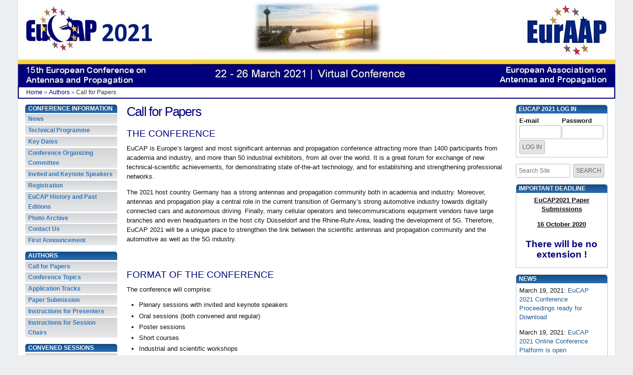

--- FILE ---
content_type: text/html;charset=utf-8
request_url: https://www.eucap2021.org/authors-1/call-for-papers
body_size: 49125
content:
<!DOCTYPE html PUBLIC "-//W3C//DTD XHTML 1.0 Transitional//EN" "http://www.w3.org/TR/xhtml1/DTD/xhtml1-transitional.dtd"><html xmlns="http://www.w3.org/1999/xhtml">
<head><base href="https://www.eucap2021.org/authors-1/call-for-papers" /><meta http-equiv="Content-Type" content="text/html; charset=utf-8" /><link rel="stylesheet" type="text/css" media="screen" href="https://www.eucap2021.org/portal_css/Sunburst%20Theme/reset-cachekey-3a4d1254c5615bb757ddb01f06bfb2e3.css" /><link rel="stylesheet" type="text/css" href="https://www.eucap2021.org/portal_css/Sunburst%20Theme/base-cachekey-6d05bc64c6f900232ec5cac7d68edd2a.css" /><link rel="stylesheet" type="text/css" media="screen" href="https://www.eucap2021.org/portal_css/Sunburst%20Theme/resourceplone.app.jquerytools.overlays-cachekey-f2becbb1f47b02e389b9008a4bc57de1.css" /><style type="text/css" media="screen">@import url(https://www.eucap2021.org/portal_css/Sunburst%20Theme/resourceplone.app.jquerytools.dateinput-cachekey-97b335032441874e7cfbc3201612d67c.css);</style><style type="text/css">@import url(https://www.eucap2021.org/portal_css/Sunburst%20Theme/resourcedrop_down-cachekey-2c0d6d1edd9c8e468a2f98252a28b52c.css);</style><link rel="stylesheet" type="text/css" media="all" href="https://www.eucap2021.org/portal_css/Sunburst%20Theme/ploneCustom-cachekey-4be6f2a414304e87e979cdd4a22754ab.css" /><link rel="canonical" href="https://www.eucap2021.org/authors-1/call-for-papers" /><link rel="apple-touch-icon" href="https://www.eucap2021.org/touch_icon.png" /><link rel="search" href="https://www.eucap2021.org/@@search" title="Search this site" /><meta name="viewport" content="width=device-width, initial-scale=0.6666, maximum-scale=1.0, minimum-scale=0.6666" /><meta name="generator" content="Plone - http://plone.org" />
    <meta charset="utf-8" />
    <meta http-equiv="X-UA-Compatible" content="IE=edge,chrome=1" />
<!--    <meta name="viewport" content="width=device-width, initial-scale=1.0">-->
	<meta name="google-site-verification" content="WmsycuTzaV2lS3zUb8MJxVTvN1nVDp8ufV2NJZfLMt4" />
    <title>Call for Papers — EuCAP 2021</title>
    <link rel="stylesheet" type="text/css" href="//netdna.bootstrapcdn.com/bootstrap/3.0.3/css/bootstrap.min.css" />
    <link rel="stylesheet" type="text/css" href="//code.jquery.com/ui/1.10.3/themes/ui-lightness/jquery-ui.css" />
    <link rel="stylesheet" type="text/css" href="/jscalendar/theme.css" />
    <link rel="stylesheet" type="text/css" href="/++theme++netfarm.theme/css/style.css" />
    <link rel="stylesheet" type="text/css" href="//netdna.bootstrapcdn.com/font-awesome/4.0.3/css/font-awesome.min.css" />
    <script type="text/javascript" src="//code.jquery.com/jquery-1.10.2.min.js"></script>
    <script type="text/javascript" src="//code.jquery.com/ui/1.10.3/jquery-ui.min.js"></script>
    <script type="text/javascript" src="//netdna.bootstrapcdn.com/bootstrap/3.0.3/js/bootstrap.min.js"></script>
    <script type="text/javascript" src="/++theme++netfarm.theme/js/domnews.js"></script>
    <script type="text/javascript" src="/++theme++netfarm.theme/js/scripts.js"></script>
    <!-- Global Site Tag (gtag.js) - Google Analytics -->
	<script async="" src="https://www.googletagmanager.com/gtag/js?id=UA-107274943-1"></script>
	<script>
	  window.dataLayer = window.dataLayer || [];
	  function gtag(){dataLayer.push(arguments)};
	  gtag('js', new Date());

	  gtag('config', 'UA-107274943-1', { 'anonymize_ip': true });
	</script>
    <link rel="shortcut icon" type="image/x-icon" href="/++theme++netfarm.theme/images/favicon.ico" />
</head>
<body class="template-document_view portaltype-document site-eucap section-authors-1 subsection-call-for-papers userrole-anonymous"><div id="portal-container">
    <div id="portal-header">
    

<div id="logo-container">
    <a id="portal-logo" title="EuCAP 2021" accesskey="1" href="https://www.eucap2021.org">
        <div class="logo_sx"></div>
    </a>
    
    <div class="logo_dx">
		<a href="http://www.euraap.org" target="_blank" style="width: 100%; height: 100%; display: block;"> </a>
	</div>
</div>


<div id="portal-personaltools-wrapper">

<p class="hiddenStructure">Personal tools</p>





</div>

<div id="portal-breadcrumbs">

<!--    <span id="breadcrumbs-you-are-here" i18n:translate="you_are_here">You are here:</span>-->
    <span id="breadcrumbs-home">
        <a href="https://www.eucap2021.org">Home</a>
        <span class="breadcrumbSeparator">
            »
<!--            <tal:ltr condition="not: is_rtl">/</tal:ltr>-->
<!--            <tal:rtl condition="is_rtl">\</tal:rtl>-->
        </span>
    </span>
    <span id="breadcrumbs-1" dir="ltr">
        
            <a href="https://www.eucap2021.org/authors-1">Authors</a>
            <span class="breadcrumbSeparator">
                »
<!--                <tal:ltr condition="not: is_rtl">/</tal:ltr>-->
<!--                <tal:rtl condition="is_rtl">\</tal:rtl>-->
            </span>
            
         
    </span>
    <span id="breadcrumbs-2" dir="ltr">
        
            
            
            <span id="breadcrumbs-current">Call for Papers</span>
         
    </span>

</div>

</div>
    <div class="portal-columns container-fluid">
        <div class="row">
            <div class="col-sm-2">
                <div id="left-column">
            
                
<div class="portletWrapper" data-portlethash="706c6f6e652e6c656674636f6c756d6e0a636f6e746578740a2f65756361700a636f6e666572656e63652d696e666f726d6174696f6e" id="portletwrapper-706c6f6e652e6c656674636f6c756d6e0a636f6e746578740a2f65756361700a636f6e666572656e63652d696e666f726d6174696f6e">
<dl class="portlet portletNavigationTree">

    <dt class="portletHeader">
        <span class="portletTopLeft"></span>
        <a href="https://www.eucap2021.org/conference" class="tile">Conference Information </a>
        <span class="portletTopRight"></span>
    </dt>

    <dd class="portletItem lastItem">
        <ul class="navTree navTreeLevel0">
            
            



<li class="navTreeItem visualNoMarker section-news-23092019">

    


        <a href="https://www.eucap2021.org/conference/news-23092019" class="state-published contenttype-document" title="">
            
            <span>News</span>
        </a>

        

    
</li>


<li class="navTreeItem visualNoMarker section-technical-programme">

    


        <a href="https://www.eucap2021.org/conference/technical-programme" class="state-published contenttype-document" title="">
            
            <span>Technical Programme</span>
        </a>

        

    
</li>


<li class="navTreeItem visualNoMarker section-key-dates">

    


        <a href="https://www.eucap2021.org/conference/key-dates" class="state-published contenttype-document" title="">
            
            <span>Key Dates</span>
        </a>

        

    
</li>


<li class="navTreeItem visualNoMarker section-organising-committee-text">

    


        <a href="https://www.eucap2021.org/conference/organising-committee-text" class="state-published contenttype-document" title="">
            
            <span>Conference Organizing Committee</span>
        </a>

        

    
</li>


<li class="navTreeItem visualNoMarker section-invited-and-keynote-speakers_new">

    


        <a href="https://www.eucap2021.org/conference/invited-and-keynote-speakers_new" class="state-published contenttype-document" title="">
            
            <span>Invited and Keynote Speakers</span>
        </a>

        

    
</li>


<li class="navTreeItem visualNoMarker section-registration">

    


        <a href="https://www.eucap2021.org/conference/registration" class="state-published contenttype-document" title="">
            
            <span>Registration </span>
        </a>

        

    
</li>


<li class="navTreeItem visualNoMarker section-past-editions">

    


        <a href="https://www.eucap2021.org/conference/past-editions" class="state-published contenttype-document" title="">
            
            <span>EuCAP History and Past Editions</span>
        </a>

        

    
</li>


<li class="navTreeItem visualNoMarker section-photo-archive">

    


        <a href="https://www.eucap2021.org/conference/photo-archive" class="state-published contenttype-document" title="">
            
            <span>Photo Archive</span>
        </a>

        

    
</li>


<li class="navTreeItem visualNoMarker section-contact-us">

    


        <a href="https://www.eucap2021.org/conference/contact-us" class="state-published contenttype-document" title="">
            
            <span>Contact Us</span>
        </a>

        

    
</li>


<li class="navTreeItem visualNoMarker section-first-announcement">

    


        <a href="https://www.eucap2021.org/files/first-announcement-eucap2021" class="state-published contenttype-link" title="">
            
            <span>First Announcement</span>
        </a>

        

    
</li>




        </ul>
        <span class="portletBottomLeft"></span>
        <span class="portletBottomRight"></span>
    </dd>
</dl>

</div>

<div class="portletWrapper" data-portlethash="706c6f6e652e6c656674636f6c756d6e0a636f6e746578740a2f65756361700a617574686f7273" id="portletwrapper-706c6f6e652e6c656674636f6c756d6e0a636f6e746578740a2f65756361700a617574686f7273">
<dl class="portlet portletNavigationTree">

    <dt class="portletHeader">
        <span class="portletTopLeft"></span>
        <a href="https://www.eucap2021.org/authors-1" class="tile">Authors</a>
        <span class="portletTopRight"></span>
    </dt>

    <dd class="portletItem lastItem">
        <ul class="navTree navTreeLevel0">
            
            



<li class="navTreeItem visualNoMarker navTreeCurrentNode section-call-for-papers">

    


        <a href="https://www.eucap2021.org/authors-1/call-for-papers" class="state-published navTreeCurrentItem navTreeCurrentNode contenttype-document" title="">
            
            <span>Call for Papers</span>
        </a>

        

    
</li>


<li class="navTreeItem visualNoMarker section-conference-topics">

    


        <a href="https://www.eucap2021.org/authors-1/conference-topics" class="state-published contenttype-document" title="">
            
            <span>Conference Topics</span>
        </a>

        

    
</li>


<li class="navTreeItem visualNoMarker section-application-tracks">

    


        <a href="https://www.eucap2021.org/authors-1/application-tracks" class="state-published contenttype-document" title="">
            
            <span>Application Tracks</span>
        </a>

        

    
</li>


<li class="navTreeItem visualNoMarker section-paper-submission">

    


        <a href="https://www.eucap2021.org/authors-1/paper-submission" class="state-published contenttype-document" title="">
            
            <span>Paper Submission</span>
        </a>

        

    
</li>


<li class="navTreeItem visualNoMarker section-instructions-for-presenters">

    


        <a href="https://www.eucap.org/files/instructions-for-presenters-2" class="state-published contenttype-link" title="">
            
            <span>Instructions for Presenters </span>
        </a>

        

    
</li>


<li class="navTreeItem visualNoMarker section-instructions-for-session-chairs">

    


        <a href="https://www.eucap.org/files/eucap2021-session-chairs-instructions-3.0" class="state-published contenttype-link" title="">
            
            <span>Instructions for Session Chairs  </span>
        </a>

        

    
</li>




        </ul>
        <span class="portletBottomLeft"></span>
        <span class="portletBottomRight"></span>
    </dd>
</dl>

</div>

<div class="portletWrapper" data-portlethash="706c6f6e652e6c656674636f6c756d6e0a636f6e746578740a2f65756361700a636f6e76656e65642d73657373696f6e" id="portletwrapper-706c6f6e652e6c656674636f6c756d6e0a636f6e746578740a2f65756361700a636f6e76656e65642d73657373696f6e">
<dl class="portlet portletNavigationTree">

    <dt class="portletHeader">
        <span class="portletTopLeft"></span>
        <a href="https://www.eucap2021.org/convened-session" class="tile">Convened Sessions</a>
        <span class="portletTopRight"></span>
    </dt>

    <dd class="portletItem lastItem">
        <ul class="navTree navTreeLevel0">
            
            



<li class="navTreeItem visualNoMarker section-call-for-convened-sessions">

    


        <a href="https://www.eucap2021.org/convened-session/call-for-convened-sessions" class="state-published contenttype-document" title="">
            
            <span>Call for Convened Sessions</span>
        </a>

        

    
</li>




        </ul>
        <span class="portletBottomLeft"></span>
        <span class="portletBottomRight"></span>
    </dd>
</dl>

</div>

<div class="portletWrapper" data-portlethash="706c6f6e652e6c656674636f6c756d6e0a636f6e746578740a2f65756361700a73686f72742d636f7572736573" id="portletwrapper-706c6f6e652e6c656674636f6c756d6e0a636f6e746578740a2f65756361700a73686f72742d636f7572736573">
<dl class="portlet portletNavigationTree">

    <dt class="portletHeader">
        <span class="portletTopLeft"></span>
        <a href="https://www.eucap2021.org/short-courses" class="tile">Short Courses</a>
        <span class="portletTopRight"></span>
    </dt>

    <dd class="portletItem lastItem">
        <ul class="navTree navTreeLevel0">
            
            



<li class="navTreeItem visualNoMarker section-call">

    


        <a href="https://www.eucap2021.org/short-courses/call" class="state-published contenttype-document" title="">
            
            <span>Call for Short Courses</span>
        </a>

        

    
</li>


<li class="navTreeItem visualNoMarker section-list-of-accepted-short-courses">

    


        <a href="https://www.eucap2021.org/short-courses/list-of-accepted-short-courses" class="state-published contenttype-document" title="">
            
            <span>List of Accepted Short Courses</span>
        </a>

        

    
</li>




        </ul>
        <span class="portletBottomLeft"></span>
        <span class="portletBottomRight"></span>
    </dd>
</dl>

</div>

<div class="portletWrapper" data-portlethash="706c6f6e652e6c656674636f6c756d6e0a636f6e746578740a2f65756361700a776f726b73686f7073" id="portletwrapper-706c6f6e652e6c656674636f6c756d6e0a636f6e746578740a2f65756361700a776f726b73686f7073">
<dl class="portlet portletNavigationTree">

    <dt class="portletHeader">
        <span class="portletTopLeft"></span>
        <a href="https://www.eucap2021.org/workshops" class="tile">Workshops</a>
        <span class="portletTopRight"></span>
    </dt>

    <dd class="portletItem lastItem">
        <ul class="navTree navTreeLevel0">
            
            



<li class="navTreeItem visualNoMarker section-call">

    


        <a href="https://www.eucap2021.org/workshops/call" class="state-published contenttype-document" title="">
            
            <span>Call for Workshops</span>
        </a>

        

    
</li>


<li class="navTreeItem visualNoMarker section-list-of-accepted-workshops">

    


        <a href="https://www.eucap2021.org/workshops/list-of-accepted-workshops" class="state-published contenttype-document" title="">
            
            <span>List of Confirmed Workshops</span>
        </a>

        

    
</li>




        </ul>
        <span class="portletBottomLeft"></span>
        <span class="portletBottomRight"></span>
    </dd>
</dl>

</div>

<div class="portletWrapper" data-portlethash="706c6f6e652e6c656674636f6c756d6e0a636f6e746578740a2f65756361700a65786869626974696f6e2d696e666f726d6174696f6e" id="portletwrapper-706c6f6e652e6c656674636f6c756d6e0a636f6e746578740a2f65756361700a65786869626974696f6e2d696e666f726d6174696f6e">
<dl class="portlet portletNavigationTree">

    <dt class="portletHeader">
        <span class="portletTopLeft"></span>
        <a href="https://www.eucap2021.org/sponsors" class="tile">Sponsors &amp; Exhibitors</a>
        <span class="portletTopRight"></span>
    </dt>

    <dd class="portletItem lastItem">
        <ul class="navTree navTreeLevel0">
            
            



<li class="navTreeItem visualNoMarker section-why-exhibit-or-being-sponsor">

    


        <a href="https://www.eucap2021.org/sponsors/why-exhibit-or-being-sponsor" class="state-published contenttype-document" title="">
            
            <span>Sponsor and Exhibitor Information</span>
        </a>

        

    
</li>


<li class="navTreeItem visualNoMarker section-our-exhibitors">

    


        <a href="https://www.eucap2021.org/sponsors/our-exhibitors" class="state-published contenttype-document" title="">
            
            <span>Exhibitors </span>
        </a>

        

    
</li>


<li class="navTreeItem visualNoMarker section-our-supporting-institutions">

    


        <a href="https://www.eucap2021.org/sponsors/our-supporting-institutions" class="state-published contenttype-document" title="">
            
            <span>Supporting Institutions</span>
        </a>

        

    
</li>




        </ul>
        <span class="portletBottomLeft"></span>
        <span class="portletBottomRight"></span>
    </dd>
</dl>

</div>

<div class="portletWrapper" data-portlethash="706c6f6e652e6c656674636f6c756d6e0a636f6e746578740a2f65756361700a617761726473" id="portletwrapper-706c6f6e652e6c656674636f6c756d6e0a636f6e746578740a2f65756361700a617761726473">
<dl class="portlet portletNavigationTree">

    <dt class="portletHeader">
        <span class="portletTopLeft"></span>
        <a href="https://www.eucap2021.org/awards" class="tile">Awards &amp; Grants</a>
        <span class="portletTopRight"></span>
    </dt>

    <dd class="portletItem lastItem">
        <ul class="navTree navTreeLevel0">
            
            



<li class="navTreeItem visualNoMarker section-eucap-best-paper-awards-and-best-student-paper">

    


        <a href="https://www.eucap2021.org/awards/eucap-best-paper-awards-and-best-student-paper-awards-winners" class="state-published contenttype-document" title="">
            
            <span>EuCAP Best Paper Awards and Best Student Paper Awards - Winners</span>
        </a>

        

    
</li>


<li class="navTreeItem visualNoMarker section-awards-page">

    


        <a href="https://www.eucap2021.org/awards/awards-page" class="state-published contenttype-document" title="">
            
            <span>EuCAP Best Paper Awards and Best Student Paper Awards - Rules</span>
        </a>

        

    
</li>


<li class="navTreeItem visualNoMarker section-euraap-award-winners">

    


        <a href="https://www.eucap2021.org/awards/euraap-award-winners" class="state-published contenttype-document" title="">
            
            <span>EurAAP Award Winners</span>
        </a>

        

    
</li>


<li class="navTreeItem visualNoMarker section-euraap-awards">

    


        <a href="https://www.eucap2021.org/awards/euraap-awards" class="state-published contenttype-document" title="">
            
            <span>EurAAP Awards</span>
        </a>

        

    
</li>


<li class="navTreeItem visualNoMarker section-felsen-award">

    


        <a href="https://www.eucap2021.org/awards/felsen-award" class="state-published contenttype-document" title="">
            
            <span>EurAAP Leopold B. Felsen Award for Excellence in Electrodynamics</span>
        </a>

        

    
</li>


<li class="navTreeItem visualNoMarker section-kildal-award">

    


        <a href="https://www.eucap2021.org/awards/kildal-award" class="state-published contenttype-document" title="">
            
            <span>EurAAP Per-Simon Kildal Award</span>
        </a>

        

    
</li>


<li class="navTreeItem visualNoMarker section-ticra-euraap-grants">

    


        <a href="https://www.eucap2021.org/awards/ticra-euraap-grants" class="state-published contenttype-document" title="">
            
            <span>TICRA-EurAAP Grants</span>
        </a>

        

    
</li>




        </ul>
        <span class="portletBottomLeft"></span>
        <span class="portletBottomRight"></span>
    </dd>
</dl>

</div>

<div class="portletWrapper" data-portlethash="706c6f6e652e6c656674636f6c756d6e0a636f6e746578740a2f65756361700a74726176656c2d6c6f6467696e67" id="portletwrapper-706c6f6e652e6c656674636f6c756d6e0a636f6e746578740a2f65756361700a74726176656c2d6c6f6467696e67">
<dl class="portlet portletNavigationTree">

    <dt class="portletHeader">
        <span class="portletTopLeft"></span>
        <a href="https://www.eucap2021.org/travel-lodging" class="tile">General information</a>
        <span class="portletTopRight"></span>
    </dt>

    <dd class="portletItem lastItem">
        <ul class="navTree navTreeLevel0">
            
            



<li class="navTreeItem visualNoMarker section-about-dusseldorf">

    


        <a href="https://www.eucap2021.org/travel-lodging/about-dusseldorf" class="state-published contenttype-document" title="">
            
            <span>About Düsseldorf</span>
        </a>

        

    
</li>


<li class="navTreeItem visualNoMarker section-wonderful-dusseldorf-movie">

    


        <a href="https://youtu.be/16kRvt5WpR0" class="state-published contenttype-link" title="">
            
            <span>Wonderful Düsseldorf  Movie</span>
        </a>

        

    
</li>




        </ul>
        <span class="portletBottomLeft"></span>
        <span class="portletBottomRight"></span>
    </dd>
</dl>

</div>




            
        </div>
            </div>
            <div class="col-sm-8">
                <div id="content-column">

            <div id="viewlet-above-content"><!--<div id="rotator-container" tal:condition="python:isHome and settings" -->
<!--     tal:define="state context/plone_context_state; isHome python:state.is_portal_root() and state.is_view_template(); settings view/getSettings">-->

</div>

            
                <div class="">

                    

                    

    <dl class="portalMessage info" id="kssPortalMessage" style="display:none">
        <dt>Info</dt>
        <dd></dd>
    </dl>



                    
                        <div id="content">

                            

                            

                             <div id="viewlet-above-content-title"></div>
                             
                                 
                                 
            
                <h1 id="parent-fieldname-title" class="documentFirstHeading">
                    Call for Papers
                </h1>
            
            
        
                             
                             <div id="viewlet-below-content-title">
</div>

                             
                                 
                                 
            
                
            
            
        
                             

                             <div id="viewlet-above-content-body">

</div>
                             <div id="content-core">
                                 
    
        
        <div class="" id="parent-fieldname-text-0df1fdbd82384c1d922f75b84018ad2b">
            <h3>THE CONFERENCE</h3>
<p>EuCAP is Europe’s largest and most significant antennas and propagation conference attracting more than 1400 participants from academia and industry, and more than 50 industrial exhibitors, from all over the world. It is a great forum for exchange of new technical-scientific achievements, for demonstrating state of-the-art technology, and for establishing and strengthening professional networks.</p>
<p>The 2021 host country Germany has a strong antennas and propagation community both in academia and industry. Moreover, antennas and propagation play a central role in the current transition of Germany’s strong automotive industry towards digitally connected cars and autonomous driving. Finally, many cellular operators and telecommunications equipment vendors have large branches and even headquarters in the host city Düsseldorf and the Rhine-Ruhr-Area, leading the development of 5G. Therefore, EuCAP 2021 will be a unique place to strengthen the link between the scientific antennas and propagation community and the automotive as well as the 5G industry.</p>
<p> </p>
<h3>FORMAT OF THE CONFERENCE</h3>
<p>The conference will comprise:</p>
<ul>
<li>Plenary sessions with invited and keynote speakers</li>
<li>Oral sessions (both convened and regular)</li>
<li>Poster sessions</li>
<li>Short courses</li>
<li>Industrial and scientific workshops</li>
<li>Industrial exhibition</li>
</ul>
<p> </p>
<h3>APPLICATION TRACKS</h3>
<p>Aiming at increasing the interaction between academia and industry, the conference will feature session tracks focused on front-line applications.</p>
<p> </p>
<h3>BEST PAPER AWARDS</h3>
<p>For EuCAP 2021 there will be a Best Student Paper Award and Best Paper Awards in the four categories Antennas, Electromagnetics, Propagation, and Measurement.</p>
<p> </p>
<h3>GRANTS</h3>
<p>A limited number of grants covering both travel and registration will be offered to selected authors of high-quality papers. More information will be published at www.eucap2021.org.</p>
<p> </p>
<h3>IMPACT OF COVID-19</h3>
<p>The EuCAP Conference Organising Committee, the EuCAP Steering Committee and EurAAP will carefully monitor the worldwide development of COVID-19 and are taking already all the necessary steps enabling virtual presentations and other online elements for those who may not attend EuCAP 2021 physically due to travel restrictions</p>
<p> </p>
<h3>AMTA EUROPE</h3>
<p>The Antenna Measurement Techniques Association (AMTA) is strongly involved in the conference. AMTA will contribute with invited speakers, provide special sessions, cooperate in the application tracks, and sponsor the technical tours.</p>
<p> </p>
<h3>IET AND EuMA</h3>
<p>Authors can apply for publication in a special issue of either Microwaves, Antennas &amp; Propagation (IET) or International Journal of Microwave and Wireless Technologies (EuMA) during the submission process. Please see the conference home page for more information</p>
<p> </p>
<h3>EXHIBITION AND SPONSORSHIP</h3>
<p>The conference will provide numerous opportunities for exhibitors and sponsors, according to their strategic visibility and publicity targets. Coffee breaks and lunches will be served in the exhibition area, in order to increase the interaction between participants and exhibitors, see <a title="" href="https://www.eucap2021.org/sponsors/our-exhibitors" class="internal-link" target="_self">sponsors and exhibition web page</a></p>
<p> </p>
<h3>INFORMATION FOR AUTHORS</h3>
<p>Authors are invited to submit papers online with a minimum length of two and a maximum length of five A4 pages. The paper must contain enough information for the Technical Programme Committee and reviewers to assess the quality of the work in a single acceptance/ rejection review process. It will be possible to revise accepted papers in line with the reviewers’ comments.</p>
<p>Submit your paper online at www.eucap2021.org no later than 16 October 2020. The submission requires  an EDAS® account, which is free. Presented papers will be proposed for inclusion in IEEE Xplore, if  the authors choose this option during the submission process. Compliance to the IEEE format is mandatory  in this case.</p>
<p>At least one of the authors of each paper must register as delegate for attending the conference.  A delegate cannot register more than two papers in his/her name as ”presenting author”.</p>
<p> </p>
<h3>FIRM DEADLINE</h3>
<p>Please recall the  EurAAP policy for EuCAP: there will be no extension of the paper submission deadline; late or updated submissions will not be accommodated after the deadline</p>
<p> </p>
<h3>IMPORTANT DATES</h3>
<p>Deadline 16 October 2020</p>
<p>Notification 22 December 2020</p>
<p>Revised paper 5 February 2021</p>
<p> </p>
<h3><a title="" href="https://www.eucap2021.org/files/eucap2021-call-for-papers" class="internal-link" target="_self">Download of the Call for Papers in PDF</a></h3>
            
        </div>
    
    

                             </div>
                             <div id="viewlet-below-content-body">



    <div class="visualClear"><!-- --></div>

    <div class="documentActions">
        

        

    </div>

</div>

                            
                        </div>
                    

                    
                </div>
            

            <div id="viewlet-below-content">







</div>
        </div>
            </div>
            <div class="col-sm-2">
                <div id="right-column">
            
                
<div class="portletWrapper" data-portlethash="706c6f6e652e7269676874636f6c756d6e0a636f6e746578740a2f65756361700a6c6162656c5f6c6f675f696e2d31" id="portletwrapper-706c6f6e652e7269676874636f6c756d6e0a636f6e746578740a2f65756361700a6c6162656c5f6c6f675f696e2d31">

<dl class="portlet portletLogin">

    <dt class="portletHeader">
        <span class="portletTopLeft"></span>
        <a href="https://www.eucap2021.org/login_form" class="tile">EUCAP 2021 Log in</a>
        <span class="portletTopRight"></span>
    </dt>

    <dd class="portletItem odd">
        <form action="https://www.eucap2021.org/login_form" id="loginform" method="post">

            <div>
                <input type="hidden" name="form.submitted" value="1" />
                <input type="hidden" name="came_from" value="https://www.eucap2021.org/authors-1/call-for-papers" />
                <input type="hidden" name="js_enabled" id="js_enabled" value="0" />
                <input type="hidden" name="cookies_enabled" id="cookies_enabled" value="" />
                <input type="hidden" name="login_name" id="login_name" value="" />
                <input type="hidden" name="pwd_empty" id="pwd_empty" value="0" />
            </div>
<table><tr><td style="width:50%">
            <div class="field">

              
              
                <label for="__ac_name">E-mail</label>
                
                <input type="text" size="10" alt="E-mail" name="__ac_name" value="" id="__ac_name" />
              
            </div>
</td><td style="width:50%">
            <div class="field">
                <label for="__ac_password">Password</label>
                <br />
                <input type="password" size="10" alt="Password" name="__ac_password" id="__ac_password" />
            </div>

            <div class="cookiesMessage portalMessage" style="display:none">
                Cookies are not enabled. You must enable cookies before you
                can log in.
            </div>
</td></tr></table>
            <div class="formControls">

                <input class="context" type="submit" name="submit" value="Log in" alt="Log in" />
            </div>
        </form>
    </dd>
<!-- 
    <dd class="portletItem even" tal:condition="view/can_request_password">
        <a href="mail_password_form"
           class="tile"
           tal:attributes="href view/mail_password_form">
           <tal:block replace="structure context/info_icon.png"/>
           <span tal:omit-tag="" i18n:translate="box_forgot_password_option">Forgot your password?</span>
        </a>
    </dd>
    
    <dd class="portletItem lastItem" tal:condition="view/can_register">
        <a href=""
           class="tile"
           tal:attributes="href view/join_action">
            <tal:block replace="structure context/user.png"/>
            <span tal:omit-tag="" i18n:translate="box_new_user_option">New user?</span>
        </a>
        <span class="portletBottomLeft"></span>
        <span class="portletBottomRight"></span>
    </dd>
-->
</dl>



</div>

<div class="portletWrapper" data-portlethash="706c6f6e652e7269676874636f6c756d6e0a636f6e746578740a2f65756361700a736561726368" id="portletwrapper-706c6f6e652e7269676874636f6c756d6e0a636f6e746578740a2f65756361700a736561726368">
<dl class="portlet portletSearch">

  <dt class="portletHeader">
      <span class="portletTopLeft"></span>
      <a class="tile" href="https://www.eucap2021.org/@@search">
        
        Search
      </a>
      <span class="portletTopRight"></span>
  </dt>

    <dd class="portletItem">
      <form id="searchform" action="https://www.eucap2021.org/@@search" data-action="@@search">
        <div class="LSBox">
          <input class="searchField portlet-search-gadget-nols" name="SearchableText" type="text" size="15" title="Search Site" placeholder="Search Site" />
          <input class="searchButton" type="submit" value="Search" />

          
        </div>
      </form>
      <div class="visualClear"><!-- --></div>
    </dd>

    <dd class="portletFooter">
        <a href="https://www.eucap2021.org/@@search" class="tile">
        Advanced Search…
        </a>
        <span class="portletBottomLeft"></span>
        <span class="portletBottomRight"></span>
    </dd>
</dl>

</div>

<div class="portletWrapper" data-portlethash="706c6f6e652e7269676874636f6c756d6e0a636f6e746578740a2f65756361700a696d706f7274616e742d646561646c696e65" id="portletwrapper-706c6f6e652e7269676874636f6c756d6e0a636f6e746578740a2f65756361700a696d706f7274616e742d646561646c696e65">
<dl class="portlet portletStaticText portlet-static-important-deadline">

    <dt class="portletHeader">
        <span class="portletTopLeft"></span>
        <span>
           Important Deadline
        </span>
        <span class="portletTopRight"></span>
    </dt>

    <dd class="portletItem odd">
        <p class=" " style="text-align: center; "><span style="text-decoration: underline; "><strong>EuCAP2021 Paper Submissions</strong></span></p>
<p class=" " style="text-align: center; "><span style="text-decoration: underline; "><strong>16 October 2020</strong></span></p>
<h3 style="text-align: center; "><strong>There will be no extension !</strong></h3>
        
            <span class="portletBottomLeft"></span>
            <span class="portletBottomRight"></span>
        
    </dd>
    
    

</dl>
</div>

<div class="portletWrapper" data-portlethash="706c6f6e652e7269676874636f6c756d6e0a636f6e746578740a2f65756361700a6e657773" id="portletwrapper-706c6f6e652e7269676874636f6c756d6e0a636f6e746578740a2f65756361700a6e657773">
<dl class="portlet portletStaticText portlet-static-news">

    <dt class="portletHeader">
        <span class="portletTopLeft"></span>
        <span>
           News
        </span>
        <span class="portletTopRight"></span>
    </dt>

    <dd class="portletItem odd">
        <p>March 19, 2021: <a title="" href="https://www.eucap2021.org/conference/news-23092019" class="internal-link" target="_self">EuCAP 2021 Conference Proceedings ready for Download<br /></a></p>
<p>March 19, 2021: <a title="" href="https://www.eucap2021.org/conference/news-23092019" class="internal-link" target="_self">EuCAP 2021 Online Conference Platform is open</a></p>
<p>March 17, 2021:</p>
<p><a title="" href="https://www.eucap2021.org/conference/news-23092019" class="internal-link" target="_self">1)      All registered participants will receive the login for the Online Conference Tool on Friday, March 19, in the afternoon.</a></p>
<p><a title="" href="https://www.eucap2021.org/conference/news-23092019" class="internal-link" target="_self">2)      The dial-in logins for presenters and chairs will be sent out 3 days before the session start</a></p>
<p>March 12, 2021: <a title="" href="https://www.eucap2021.org/conference/news-23092019" class="internal-link" target="_self">EuCAP 2021 hosts a record number of 16 Industrial Workshops</a></p>
<p>March 05, 2021: <a title="" href="https://www.eucap2021.org/conference/news-23092019" class="internal-link" target="_self"><strong>IMPORTANT</strong>: Instructions and Links for uploading pre-recorded material have been sent out</a></p>
<p>March 03, 2021: <a title="" href="https://www.eucap2021.org/conference/news-23092019" class="internal-link" target="_self">Final Technical Programme available</a></p>
<p>February 05, 2021 :<strong><a title="" href="https://www.eucap2021.org/conference/news-23092019" class="internal-link" target="_self">Early Bird and Final Manuscript Deadline extended to 12 February 2021</a></strong></p>
<p>February 02, 2021 : <span style="text-decoration: underline; "><strong></strong></span><a title="" href="https://www.eucap2021.org/conference/news-23092019" class="internal-link" target="_self">Preliminary Programme available</a></p>
<p>January 25, 2021 : Registration is now <span style="text-decoration: underline; "><strong><a title="" href="https://www.eucap2021.org/conference/registration" class="external-link" target="_self">OPEN</a></strong></span></p>
<p>January 07, 2021 : <a title="" href="https://www.eucap2021.org/conference/news-23092019" class="internal-link" target="_self">Problems with PDF eXpress® have been fixed</a></p>
<p> </p>
<p> </p>
        
            <span class="portletBottomLeft"></span>
            <span class="portletBottomRight"></span>
        
    </dd>
    
    

</dl>
</div>

<div class="portletWrapper" data-portlethash="706c6f6e652e7269676874636f6c756d6e0a636f6e746578740a2f65756361700a706c6174696e756d2d73706f6e736f7273" id="portletwrapper-706c6f6e652e7269676874636f6c756d6e0a636f6e746578740a2f65756361700a706c6174696e756d2d73706f6e736f7273">
<dl class="portlet portletStaticText portletScrolling portlet-static-platinum-sponsors">

    <dt class="portletHeader">
        <span class="portletTopLeft"></span>
        <span>
           Platinum Sponsors
        </span>
        <span class="portletTopRight"></span>
    </dt>

    <div class="scrollingContainer">
        <dd class="portletItem odd scrollingContent">
            <p><img src="https://www.eucap2021.org/images/exhibitors-sponsors-logo/SIEMENSlogo.jpg" alt="" class="image-inline" title="" /></p>
            
                <span class="portletBottomLeft"></span>
                <span class="portletBottomRight"></span>
            
        </dd>
    </div>
    
    

</dl>
</div>

<div class="portletWrapper" data-portlethash="706c6f6e652e7269676874636f6c756d6e0a636f6e746578740a2f65756361700a676f6c642d73706f6e736f7273" id="portletwrapper-706c6f6e652e7269676874636f6c756d6e0a636f6e746578740a2f65756361700a676f6c642d73706f6e736f7273">
<dl class="portlet portletStaticText portletScrolling portlet-static-gold-sponsors">

    <dt class="portletHeader">
        <span class="portletTopLeft"></span>
        <span>
           Gold Sponsors
        </span>
        <span class="portletTopRight"></span>
    </dt>

    <div class="scrollingContainer">
        <dd class="portletItem odd scrollingContent">
            <p><img src="https://www.eucap2021.org/images/exhibitors-sponsors-logo/NSIMILOGO.jpg/@@images/43ac2d06-0793-4bef-9685-27cd4b74bd56.jpeg" alt="" class="image-inline" title="" /></p>
<p> </p>
<p><img src="https://www.eucap2021.org/images/logos/Altair_Brandmark_Hz_RGB_FullColor.jpg/@@images/07376f0d-7727-4b86-878e-801c518a882d.jpeg" alt="" class="image-inline" title="" /></p>
<p> </p>
<p><img src="https://www.eucap2021.org/images/exhibitors-sponsors-logo/OPTENNIlogo_2020_rgb_1000px.png/@@images/b2c455ee-4052-4ab4-ab71-b79fe9d64ea2.png" alt="" class="image-inline" title="" /></p>
            
                <span class="portletBottomLeft"></span>
                <span class="portletBottomRight"></span>
            
        </dd>
    </div>
    
    

</dl>
</div>

<div class="portletWrapper" data-portlethash="706c6f6e652e7269676874636f6c756d6e0a636f6e746578740a2f65756361700a73696c7665722d73706f6e736f7273" id="portletwrapper-706c6f6e652e7269676874636f6c756d6e0a636f6e746578740a2f65756361700a73696c7665722d73706f6e736f7273">
<dl class="portlet portletStaticText portletScrolling portlet-static-silver-sponsors">

    <dt class="portletHeader">
        <span class="portletTopLeft"></span>
        <span>
           Silver Sponsors
        </span>
        <span class="portletTopRight"></span>
    </dt>

    <div class="scrollingContainer">
        <dd class="portletItem odd scrollingContent">
            <p><img src="https://www.eucap2021.org/images/exhibitors-sponsors-logo/microwave-vision-group-logo/@@images/a3f92c61-a0ad-4ee9-9b7c-15374a77be01.jpeg" alt="Microwave Vision Group Logo" class="image-inline" title="Microwave Vision Group Logo" /></p>
<p> </p>
<p><img src="https://www.eucap2021.org/images/logos/Transparent_ECAC_logo.png/@@images/06f8e60e-292d-491d-99ab-2c1a3b569e76.png" alt="" class="image-inline" title="" /></p>
<p> </p>
<p><img src="https://www.eucap2021.org/images/exhibitors-sponsors-logo/Logo300DPI.png/@@images/1ed9e1d8-e083-4c9e-b472-6b2f35133334.png" alt="" class="image-inline" title="" /></p>
<p><img src="https://www.eucap2021.org/images/exhibitors-sponsors-logo/Applelogo.jpg/@@images/4bbe0618-f679-408d-98ab-d6570d23cc97.jpeg" alt="" class="image-inline" title="" /></p>
            
                <span class="portletBottomLeft"></span>
                <span class="portletBottomRight"></span>
            
        </dd>
    </div>
    
    

</dl>
</div>

<div class="portletWrapper" data-portlethash="706c6f6e652e7269676874636f6c756d6e0a636f6e746578740a2f65756361700a62726f6e7a652d73706f6e736f7273" id="portletwrapper-706c6f6e652e7269676874636f6c756d6e0a636f6e746578740a2f65756361700a62726f6e7a652d73706f6e736f7273">
<dl class="portlet portletStaticText portletScrolling portlet-static-bronze-sponsors">

    <dt class="portletHeader">
        <span class="portletTopLeft"></span>
        <span>
           Bronze Sponsors
        </span>
        <span class="portletTopRight"></span>
    </dt>

    <div class="scrollingContainer">
        <dd class="portletItem odd scrollingContent">
            <p><img src="https://www.eucap2021.org/images/exhibitors-sponsors-logo/ETSL_R_200_2146_RGB_2401.jpg" alt="" class="image-inline" title="" /></p>
<p> <img src="https://www.eucap2021.org/images/logos/ASYSOLCTG.jpg/@@images/30da92d9-6338-4c89-9dba-3d419e7aaffa.jpeg" alt="" class="image-inline" title="" /></p>
<p><img src="https://www.eucap2021.org/images/logos/Ansyslogo_goldblacklettering.png/@@images/dede10ff-da93-472e-9cd7-4b454e8687db.png" alt="" class="image-inline" title="" /></p>
<p><img src="https://www.eucap2021.org/images/exhibitors-sponsors-logo/3DS_Corp_Logotype_BlueSteel_RGB.png/@@images/39f8ce9e-ca33-4165-9742-c28960d1a51d.png" alt="" class="image-inline" title="" /></p>
<p><img src="https://www.eucap2021.org/images/logos/AIRBUSLogo.jpg/@@images/43f4683d-4af1-4b7c-a226-8427b5184a2e.jpeg" alt="" class="image-inline" title="" /></p>
<p><img src="https://www.eucap2021.org/images/exhibitors-sponsors-logo/Cadece_Logo_Red_Reg.jpg/@@images/755d16dd-0533-4176-ba9f-a27bd0064b06.jpeg" alt="" class="image-inline" title="" /></p>
<p><img src="https://www.eucap2021.org/images/logos/IET_MasterLogo_CMYK.jpg/@@images/69fa6bd9-e478-43da-9f42-ef6e82de4fb0.jpeg" alt="" class="image-inline" title="" /></p>
<p> </p>
            
                <span class="portletBottomLeft"></span>
                <span class="portletBottomRight"></span>
            
        </dd>
    </div>
    
    

</dl>
</div>

<div class="portletWrapper" data-portlethash="706c6f6e652e7269676874636f6c756d6e0a636f6e746578740a2f65756361700a667572746865722d73706f6e736f7273" id="portletwrapper-706c6f6e652e7269676874636f6c756d6e0a636f6e746578740a2f65756361700a667572746865722d73706f6e736f7273">
<dl class="portlet portletStaticText portletScrolling portlet-static-further-sponsors">

    <dt class="portletHeader">
        <span class="portletTopLeft"></span>
        <span>
           Further Sponsors
        </span>
        <span class="portletTopRight"></span>
    </dt>

    <div class="scrollingContainer">
        <dd class="portletItem odd scrollingContent">
            <p><img src="https://www.eucap2021.org/images/exhibitors-sponsors-logo/IMSTLogoneuvektorisiert.jpg/@@images/cbb1be76-5ef4-46be-b869-0a7e93e26c05.jpeg" alt="" class="image-inline" title="" /></p>
<p><img src="https://www.eucap2021.org/images/logos/0.VDI_Logo_HR.jpg/@@images/71d913fb-5366-4142-a0cb-e5313aa7984f.jpeg" alt="" class="image-inline" title="" /></p>
            
                <span class="portletBottomLeft"></span>
                <span class="portletBottomRight"></span>
            
        </dd>
    </div>
    
    

</dl>
</div>

<div class="portletWrapper" data-portlethash="706c6f6e652e7269676874636f6c756d6e0a636f6e746578740a2f65756361700a737570706f727465642d62792d31" id="portletwrapper-706c6f6e652e7269676874636f6c756d6e0a636f6e746578740a2f65756361700a737570706f727465642d62792d31">
<dl class="portlet portletStaticText portletScrolling portlet-static-supporting-institutions">

    <dt class="portletHeader">
        <span class="portletTopLeft"></span>
        <span>
           Supporting Institutions
        </span>
        <span class="portletTopRight"></span>
    </dt>

    <div class="scrollingContainer">
        <dd class="portletItem odd scrollingContent">
            <table class="plain">
<tbody>
<tr>
<td style="text-align: center; "><a class="external-link" href="https://www.amta2019.org" style="text-align: center; " target="_blank" title=""><img src="https://www.eucap2021.org/images/logos/logo_amta.gif/@@images/996050ba-6077-484d-8f7e-4bf84a2e2467.jpeg" title="" height="69" width="114" alt="" class="image-inline" /></a></td>
</tr>
<tr>
<td style="text-align: center; "><a class="external-link" href="https://www.eumwa.org/" style="text-align: center; " target="_blank" title=""><img src="https://www.eucap2021.org/images/logos/EUMA.png/@@images/e5b4b5b4-a626-46c1-b4e1-0d314dfe0c32.png" title="European Microwave Association" height="48" width="152" alt="European Microwave Association" class="image-inline" /></a></td>
</tr>
<tr>
<td style="text-align: center; "><a class="external-link" href="http://www.theiet.org/" style="text-align: center; " target="_blank" title=""><img src="https://www.eucap2021.org/images/logos/logo_ieee.png" title="" height="36" width="215" alt="" class="image-inline" /></a></td>
</tr>
<tr>
<td style="text-align: center; "><img src="https://www.eucap2021.org/images/logos/iet-logo/@@images/263b8e53-2f6f-46f3-ab7f-3aff63092e84.jpeg" alt="IET logo" class="image-inline" title="IET logo" /></td>
</tr>
<tr>
<td style="text-align: center; "><a class="external-link" href="http://isap2020.org/" style="text-align: center; " target="_blank" title=""><img src="https://www.eucap2021.org/images/logos/isaplogo.png/@@images/01146097-205e-44fc-8125-492c81d5818f.png" title="ISAP" height="58" width="85" alt="ISAP logo" class="image-inline" /></a></td>
</tr>
<tr>
<td style="text-align: center; "><a class="external-link" href="http://www.ursi.org.uk/" style="text-align: center; " target="_blank" title=""><img src="https://www.eucap2021.org/images/logos/URSIlogo.jpg/@@images/38962e1a-ec38-4bb8-a419-9ba401760fdd.jpeg" title="URSI" height="42" width="116" alt="URSI" class="image-inline" /></a></td>
</tr>
</tbody>
</table>
            
                <span class="portletBottomLeft"></span>
                <span class="portletBottomRight"></span>
            
        </dd>
    </div>
    
    

</dl>
</div>

<div class="portletWrapper" data-portlethash="706c6f6e652e7269676874636f6c756d6e0a636f6e746578740a2f65756361700a6f7267616e697a65642d6279" id="portletwrapper-706c6f6e652e7269676874636f6c756d6e0a636f6e746578740a2f65756361700a6f7267616e697a65642d6279">
<dl class="portlet portletStaticText portlet-static-organized-by">

    <dt class="portletHeader">
        <span class="portletTopLeft"></span>
        <span>
           ORGANIZED BY
        </span>
        <span class="portletTopRight"></span>
    </dt>

    <dd class="portletItem odd">
        <p style="text-align: center; "><a class="external-link" href="http://www.euraap.org" target="_self" title=""><img src="https://www.eucap2021.org/images/logos/EurAAP_LOGO_transparent.png" style="width: 80%;" title="" class="image-inline" alt="" /></a></p>
        
            <span class="portletBottomLeft"></span>
            <span class="portletBottomRight"></span>
        
    </dd>
    
    

</dl>
</div>




            
        </div>
            </div>
        </div>
    </div>
    <div id="portal-footer">
	
		<div><p>EuCAP 2021 - The 15th European Conference on Antennas and Propagation,<span><span>Virtual Conference<br /></span></span></p>
<p>European Association on Antennas and Propagation - 86c Avenue du Port, box 204 - 1000 Brussels - Belgium</p></div>
	
</div>
</div><div id="fade">
    <iframe src="/++theme++netfarm.theme/"></iframe>
</div><script type="text/javascript" src="https://www.eucap2021.org/portal_javascripts/Sunburst%20Theme/resourceplone.app.jquery-cachekey-481a23a7908dc833c9276a544f5692bc.js"></script><script type="text/javascript" src="https://www.eucap2021.org/portal_javascripts/Sunburst%20Theme/resourcejquery.prettyPhoto-cachekey-780fb0d17d0d5fe8879558a5f808c21e.js"></script></body>
</html>

--- FILE ---
content_type: text/css;charset=utf-8
request_url: https://www.eucap2021.org/portal_css/Sunburst%20Theme/ploneCustom-cachekey-4be6f2a414304e87e979cdd4a22754ab.css
body_size: 150
content:

/* - ploneCustom.css - */
@media all {
/* https://www.eucap2021.org/portal_css/ploneCustom.css?original=1 */
/* */
/* */
/* */
/* */
/* */
/* */

}



--- FILE ---
content_type: text/css; charset=utf-8
request_url: https://www.eucap2021.org/jscalendar/theme.css
body_size: 5594
content:
/* Distributed as part of The Coolest DHTML Calendar
   Author: Mihai Bazon, www.bazon.net/mishoo
   Copyright Dynarch.com 2005, www.dynarch.com
*/

/* The main calendar widget.  DIV containing a table. */

div.calendar { position: relative; }

.calendar, .calendar table {
  border: 1px solid #bdb2bf;
  font-size: 11px;
  color: #000;
  cursor: default;
  background: url("normal-bg.gif");
  font-family: "trebuchet ms",verdana,tahoma,sans-serif;
}

.calendar {
  border-color: #797979;
}

/* Header part -- contains navigation buttons and day names. */

.calendar .button { /* "<<", "<", ">", ">>" buttons have this class */
  text-align: center;    /* They are the navigation buttons */
  padding: 2px;          /* Make the buttons seem like they're pressing */
  background: url("title-bg.gif") repeat-x 0 100%; color: #000;
  font-weight: bold;
}

.calendar .nav {
  font-family: verdana,tahoma,sans-serif;
}

.calendar .nav div {
  background: transparent url("menuarrow.gif") no-repeat 100% 100%;
}

.calendar thead tr { background: url("title-bg.gif") repeat-x 0 100%; color: #000; }

.calendar thead .title { /* This holds the current "month, year" */
  font-weight: bold;      /* Pressing it will take you to the current date */
  text-align: center;
  padding: 2px;
  background: url("title-bg.gif") repeat-x 0 100%; color: #000;
}

.calendar thead .headrow { /* Row <TR> containing navigation buttons */
}

.calendar thead .name { /* Cells <TD> containing the day names */
  border-bottom: 1px solid #797979;
  padding: 2px;
  text-align: center;
  color: #000;
}

.calendar thead .weekend { /* How a weekend day name shows in header */
  color: #c44;
}

.calendar thead .hilite { /* How do the buttons in header appear when hover */
  background: url("hover-bg.gif");
  border-bottom: 1px solid #797979;
  padding: 2px 2px 1px 2px;
}

.calendar thead .active { /* Active (pressed) buttons in header */
  background: url("active-bg.gif"); color: #fff;
  padding: 3px 1px 0px 3px;
  border-bottom: 1px solid #797979;
}

.calendar thead .daynames { /* Row <TR> containing the day names */
  background: url("dark-bg.gif");
}

/* The body part -- contains all the days in month. */

.calendar tbody .day { /* Cells <TD> containing month days dates */
  font-family: verdana,tahoma,sans-serif;
  width: 2em;
  color: #000;
  text-align: right;
  padding: 2px 4px 2px 2px;
}
.calendar tbody .day.othermonth {
  font-size: 80%;
  color: #999;
}
.calendar tbody .day.othermonth.oweekend {
  color: #f99;
}

.calendar table .wn {
  padding: 2px 3px 2px 2px;
  border-right: 1px solid #797979;
  background: url("dark-bg.gif");
}

.calendar tbody .rowhilite td,
.calendar tbody .rowhilite td.wn {
  background: url("rowhover-bg.gif");
}

.calendar tbody td.today { font-weight: bold; /* background: url("today-bg.gif") no-repeat 70% 50%; */ }

.calendar tbody td.hilite { /* Hovered cells <TD> */
  background: url("hover-bg.gif");
  padding: 1px 3px 1px 1px;
  border: 1px solid #bbb;
}

.calendar tbody td.active { /* Active (pressed) cells <TD> */
  padding: 2px 2px 0px 2px;
}

.calendar tbody td.weekend { /* Cells showing weekend days */
  color: #c44;
}

.calendar tbody td.selected { /* Cell showing selected date */
  font-weight: bold;
  border: 1px solid #797979;
  padding: 1px 3px 1px 1px;
  background: url("active-bg.gif"); color: #fff;
}

.calendar tbody .disabled { color: #999; }

.calendar tbody .emptycell { /* Empty cells (the best is to hide them) */
  visibility: hidden;
}

.calendar tbody .emptyrow { /* Empty row (some months need less than 6 rows) */
  display: none;
}

/* The footer part -- status bar and "Close" button */

.calendar tfoot .footrow { /* The <TR> in footer (only one right now) */
  text-align: center;
  background: #565;
  color: #fff;
}

.calendar tfoot .ttip { /* Tooltip (status bar) cell <TD> */
  padding: 2px;
  background: url("status-bg.gif") repeat-x 0 0; color: #000;
}

.calendar tfoot .hilite { /* Hover style for buttons in footer */
  background: #afa;
  border: 1px solid #084;
  color: #000;
  padding: 1px;
}

.calendar tfoot .active { /* Active (pressed) style for buttons in footer */
  background: #7c7;
  padding: 2px 0px 0px 2px;
}

/* Combo boxes (menus that display months/years for direct selection) */

.calendar .combo {
  position: absolute;
  display: none;
  top: 0px;
  left: 0px;
  width: 4em;
  cursor: default;
  border-width: 0 1px 1px 1px;
  border-style: solid;
  border-color: #797979;
  background: url("normal-bg.gif"); color: #000;
  z-index: 100;
  font-size: 90%;
}

.calendar .combo .label,
.calendar .combo .label-IEfix {
  text-align: center;
  display: block;
  padding: 1px;
}

.calendar .combo .label-IEfix {
  width: 4em;
}

.calendar .combo .hilite {
  background: url("hover-bg.gif"); color: #000;
}

.calendar .combo .active {
  background: url("active-bg.gif"); color: #fff;
  font-weight: bold;
}

.calendar td.time {
  border-top: 1px solid #797979;
  padding: 1px 0px;
  text-align: center;
  background: url("dark-bg.gif");
}

.calendar td.time .hour,
.calendar td.time .minute,
.calendar td.time .ampm {
  padding: 0px 5px 0px 6px;
  font-weight: bold;
  background: url("normal-bg.gif"); color: #000;
}

.calendar td.time .hour,
.calendar td.time .minute {
  font-family: monospace;
}

.calendar td.time .ampm {
  text-align: center;
}

.calendar td.time .colon {
  padding: 0px 2px 0px 3px;
  font-weight: bold;
}

.calendar td.time span.hilite {
  background: url("hover-bg.gif"); color: #000;
}

.calendar td.time span.active {
  background: url("active-bg.gif"); color: #fff;
}


--- FILE ---
content_type: text/css
request_url: https://www.eucap2021.org/++theme++netfarm.theme/css/style.css
body_size: 22262
content:
/* CSS Document */
/*    filter: progid:DXImageTransform.Microsoft.Gradient(GradientType=0,StartColorStr=$start,EndColorStr=$end) !important;*/
/*	-ms-filter: "progid:DXImageTransform.Microsoft.Gradient(GradientType=0,StartColorStr=$start,EndColorStr=$end)";*/
.profile_container {
  width: 940px;
  font-size: 12px;
  margin: 0 auto; }

.profile_navigation {
  margin-top: 30px; }

.profile_navigation_separator {
  border-bottom: 1px solid #b4b4b4;
  margin: 30px 20px; }

.dash_buttons_group {
  border-left: 1px solid #b4b4b4;
  border-right: 1px solid #b4b4b4;
  display: inline-block;
  margin: 0 10px;
  padding: 0 12px; }

.dash_button {
  background-color: #D4D5D7 !important;
  background: -webkit-gradient(linear, left top, left bottom, from(#D4D5D7), to(#E6E6E6)) !important;
  background: -webkit-linear-gradient(top, #D4D5D7, #E6E6E6) !important;
  background: -moz-linear-gradient(center top, #D4D5D7, #E6E6E6) !important;
  background: -ms-linear-gradient(top, #D4D5D7, #E6E6E6) !important;
  background: -o-linear-gradient(top, #D4D5D7, #E6E6E6) !important;
  background: linear-gradient(top, #D4D5D7, #E6E6E6) !important;
  color: #666666 !important;
  margin: 0 10px !important;
  display: inline-block !important;
  text-transform: uppercase;
  vertical-align: middle;
  width: 150px;
  height: 32px; }

.dash_button img {
  border-right: 2px solid #b4b4b4;
  vertical-align: middle;
  padding-right: 6px;
  height: 24px;
  margin: 4px; }

.small_dash_button {
  width: 40px; }

.small_dash_button img {
  border-right: none;
  padding: 0 4px; }

.large_dash_button {
  width: 200px;
  margin-left: 0 !important;
  margin-bottom: 20px !important; }

.profile_navigation > a:first-child .dash_button {
  margin-left: 0px !important; }

.profile_navigation > a:last-child .dash_button {
  margin-right: 0px !important; }

.dash_buttons_group a:last-child .dash_button {
  margin-left: 0px !important; }

.profile_button {
  background: #124A85 !important;
  color: #fff !important;
  width: 320px;
  text-transform: none; }

.profile_button img, .dash_button:hover img, .dash_button--active img {
  border-right: 2px solid #6695D0; }

.small_dash_button:hover img {
  border-right: none; }

.dash_button--active, .dash_button:hover {
  background-color: #124A85 !important;
  background: -webkit-gradient(linear, left top, left bottom, from(#124A85), to(#296CB1)) !important;
  background: -webkit-linear-gradient(top, #124A85, #296CB1) !important;
  background: -moz-linear-gradient(center top, #124A85, #296CB1) !important;
  background: -ms-linear-gradient(top, #124A85, #296CB1) !important;
  background: -o-linear-gradient(top, #124A85, #296CB1) !important;
  background: linear-gradient(top, #124A85, #296CB1) !important;
  color: #fff !important; }

.profile_content_full {
  background: #E6E6E6;
  padding: 30px; }

.profile_content h2 {
  color: #124A85;
  text-transform: uppercase;
  font-size: 15px;
  margin-left: 5px; }

.profile_content a {
  color: #124A85;
  font-weight: bold; }

.dash_bookings {
  margin-left: 0 !important; }

.dash_bookings > li {
  list-style-type: none;
  color: #124A85;
  font-size: 14px;
  padding-bottom: 3px; }

.dash_bookings li li {
  list-style-type: none;
  color: #666666;
  font-size: 13px; }

.profile_content .table {
  border-collapse: separate !important;
  border-spacing: 5px !important; }

.profile_content .table, .profile_content .table td, .profile_content .table th {
  border: 0 !important;
  font-size: 13px; }

.profile_content .table th {
  background: #E6E6E6;
  color: #666666;
  font-size: 14px;
  padding: 8px 30px;
  width: 307px; }

.profile_content .table td {
  color: #124A85;
  padding: 8px 30px; }

.profile_box {
  width: 458px;
  height: 425px;
  padding: 0 30px;
  background: #E6E6E6;
  display: inline-block;
  vertical-align: top; }

.profile_box h1 {
  font-weight: bold;
  font-size: 14px;
  color: #124A85;
  padding: 40px 0 25px; }

.profile_box:first-child {
  margin-right: 20px; }

.profile_data {
  margin: 0 !important; }

.profile_row {
  height: 40px;
  vertical-align: middle;
  border-bottom: 1px solid #b4b4b4;
  list-style-type: none; }

.profile_label {
  display: inline-block;
  width: 140px;
  color: #666666;
  margin: 10px auto;
  vertical-align: middle; }

.profile_info {
  display: inline-block;
  color: #124A85;
  margin: 0 auto;
  width: 250px;
  vertical-align: middle; }

/*************** BOOTSTRAP ***************/
html, body {
  font-size: 100%; }

body {
  color: #111111;
  background: #EDEEF0; }

dl {
  margin-bottom: 0; }

a, a:link, a:visited {
  color: #00007c; }

a:hover {
  text-decoration: none;
  color: #006CB7; }

#content a:hover, dl.portlet a:hover {
  color: #006CB7 !important; }

input[type="radio"], input[type="checkbox"] {
  margin: 0 5px 0 0;
  vertical-align: middle; }

label {
  display: inline; }

.row {
  margin-left: 0;
  margin-right: 0; }

p {
  margin: 0; }

h1 {
  font-size: 2em; }

h2 {
  font-size: 1.8em; }

h3 {
  font-size: 1.5em; }

ul, ol {
  margin-bottom: 0; }

table.noborder td {
  border: none !important; }

/*************** PLONE ***************/
#portal-container {
  background: white;
  margin: 0 35px;
  border-left: 1px solid #D9D9D9;
  border-right: 1px solid #D9D9D9; }

#portal-header, .portal-columns, #portal-footer {
  display: block;
  position: relative;
  margin: 0 auto;
  clear: both; }

#portal-header {
  padding: 0px 15px;
  background: url("/header/background/image") top left repeat-x; }

.portal-columns .col-sm-2:first-child {
  padding-right: 0px; }

.portal-columns .col-sm-2:last-child {
  padding-left: 0px; }

#portal-footer {
  font-size: 70%;
  color: #666666;
  text-align: center;
  letter-spacing: 0.5px;
  background: #D9D9D9;
  border-top: 1px solid #bababa; }

#content {
  margin: 0 0.25em 2em; }

.viewletmanager .hide {
  display: inline !important; }

#viewlet-below-content-title {
  margin-bottom: 5px; }

h1 {
  margin-bottom: 0.6em; }

h1, h2, h3, h4, h5, h6 {
  color: #00007c; }

#content h1 {
  margin-top: 0; }

#content a:visited, dl.portlet a:visited {
  border-bottom: none !important; }

#edit-bar, #content-views, #contentActionMenus dl.actionMenu a, #contentActionMenus dl.actionMenu.activated dd, #contentActionMenus {
  background-color: #00007c !important; }

#contentActionMenus dl.actionMenu.activated dd, #edit-bar {
  border-color: #00007c !important; }

#content-views a, #content li.formTab a, #content-core li.formTab a {
  line-height: 22px; }

#content a:link, dl.portlet a:link {
  border-bottom: none; }

#content a.link-overlay {
  border-bottom: none !important; }

#portal-breadcrumbs {
  border: 2px solid #00007c;
  color: #333333;
  font-size: 75%;
  margin: 0 -15px 1em;
  padding: 2px 15px; }

.template-homepage #portal-breadcrumbs {
  display: none; }

/* PERSONAL BAR */
#portal-personaltools .actionMenuContent {
  display: block; }

#portal-personaltools, #portal-personaltools dd {
  background: transparent; }

#portal-personaltools .actionMenuHeader {
  display: none; }

#portal-personaltools.actionMenu a, #portal-personaltools.actionMenu div {
  display: inline !important; }

#portal-personaltools {
  padding: 0; }

#portal-personaltools dd {
  padding-top: 0; }

#portal-personaltools dd a {
  font-weight: bold; }

#portal-personaltools dd a:hover {
  background: transparent;
  color: #00007c; }

/* NAVIGATION */
#portal-globalnav {
  background: white;
  color: #00007c;
  border-bottom: 3px double #00007c;
  border-top: 3px double #00007c;
  margin: 0 -50px;
  padding: 0 35px; }

#portal-globalnav li a {
  min-width: 0;
  padding: 0.5em 1em; }

#portal-globalnav > .selected > a {
  background: white !important;
  color: #333 !important;
  font-weight: bold; }

#portal-globalnav:hover li:hover > a {
  background-color: white;
  color: #01244E; }

#portal-globalnav > li > a:hover, #portal-globalnav > .selected > a:hover {
  background: white !important;
  color: #01244E !important; }

#portal-globalnav > li a {
  background: white;
  border-right: none;
  border-bottom: 3px solid transparent;
  text-transform: uppercase; }

#portal-globalnav li.selected ul li a {
  background: white;
  color: #00007c !important; }

#portal-globalnav ul {
  background: white;
  border: 1px solid #dadada; }

#portal-globalnav ul li a {
  background-color: white;
  text-transform: none;
  border-bottom: 1px dotted #dadada;
  width: auto; }

#portal-globalnav li a span {
  white-space: nowrap; }

#portal-globalnav ul li.selected a {
  font-weight: bold; }

#portal-globalnav ul li a:hover {
  background: #eaeaea !important;
  color: #01244E !important; }

/* PORTLETS */
.portlet, .home-box {
  -webkit-border-radius: 5px 5px 0 0;
  -moz-border-radius: 5px 5px 0 0;
  border-radius: 5px 5px 0 0;
  border: 1px solid #C5C5C5;
  padding: 0px; }

.portletHeader, .home-box h1 {
  background: #00007c !important;
  background-color: #124A85 !important;
  background: -webkit-gradient(linear, left top, left bottom, from(#124A85), to(#2A6DB3)) !important;
  background: -webkit-linear-gradient(top, #124A85, #2A6DB3) !important;
  background: -moz-linear-gradient(center top, #124A85, #2A6DB3) !important;
  background: -ms-linear-gradient(top, #124A85, #2A6DB3) !important;
  background: -o-linear-gradient(top, #124A85, #2A6DB3) !important;
  background: linear-gradient(top, #124A85, #2A6DB3) !important;
  -webkit-border-radius: 5px 5px 0 0;
  -moz-border-radius: 5px 5px 0 0;
  border-radius: 5px 5px 0 0;
  color: white !important;
  padding: 0.2em 0.5em !important;
  font-weight: bold;
  text-transform: uppercase;
  font-size: 90%; }

dl.portlet dt a:link, dl.portlet dt a:visited, dl.portlet dt a:hover {
  color: white; }

div.portletAssignments .managedPortletActions a, div.portletAssignments .managedPortletActions button {
  color: white; }

.ploneCalendar .weekdays th {
  background-color: #EAEAEA;
  padding: 5px 0; }

.portletItemDetails {
  color: #666666;
  margin-left: 0; }

dl.portlet dd.portletItem, dl.portlet dd.portletFooter, dl.portletError dd {
  padding: 0.5em; }

.portlet-static-services ul {
  list-style: square inside none; }

.portletFooter {
  background: #EAEAEA;
  background: #e1e3e6;
  border-top: 1px dotted #C5C5C5;
  padding: 0.5em 1em;
  text-align: right; }

div.managePortletsLink, a.managePortletsFallback {
  background: #D9D9D9;
  -webkit-border-radius: 0;
  -moz-border-radius: 0;
  border-radius: 0; }

.portletSearch {
  border: none !important; }

/* NAVIGATION PORTLET */
.portletNavigationTree {
  border: none; }

.portletNavigationTree .portletHeader {
  margin-bottom: 0.25em; }

.portletNavigationTree dd.portletItem {
  padding: 0 !important; }

dl.portlet ul.navTreeLevel0 > .navTreeItem {
  border-bottom: 0;
  font-size: 90%;
  line-height: 1.8em;
  padding: 0 0.5em;
  background-color: #D3D4D6 !important;
  background: -webkit-gradient(linear, left top, left bottom, from(#D3D4D6), to(#E7E8EA)) !important;
  background: -webkit-linear-gradient(top, #D3D4D6, #E7E8EA) !important;
  background: -moz-linear-gradient(center top, #D3D4D6, #E7E8EA) !important;
  background: -ms-linear-gradient(top, #D3D4D6, #E7E8EA) !important;
  background: -o-linear-gradient(top, #D3D4D6, #E7E8EA) !important;
  background: linear-gradient(top, #D3D4D6, #E7E8EA) !important; }

dl.portlet ul.navTree li a {
  color: #3277BD !important;
  font-weight: bold; }

dl.portlet ul.navTree li a:hover {
  color: #00007c !important; }

dl.portlet ul.navTree .navTreeCurrentItem {
  background-color: transparent;
  border-left: none;
  margin-left: 0;
  margin-right: 0; }

/* HOME BOXES */
.home-box {
  margin-top: 2em; }

.home-box-content {
  padding: 0.5em 1em; }

.home-box h1 {
  font-size: 110%;
  margin-top: 0 !important; }

.news-fa-icon {
  display: inline-block;
  float: left;
  font-size: 130%;
  margin-right: 6px;
  margin-top: 3px;
  vertical-align: middle;
  color: #9DB0C4;
  text-shadow: 1px 1px 0 #00007c; }

hr.separator {
  background: transparent;
  border-top: 1px dotted #c5c5c5;
  height: 0;
  margin: 0.5em 0; }

#logo-container {
  position: relative;
  margin: 0 -15px;
  background: url("/header/center/image") top center no-repeat;
  height: 175px; }

#portal-logo {
  margin: 0;
  /*    padding-right: 100px;*/
  /*    background: url('../images/logo-bg.png') top left no-repeat;*/ }

.logo_sx {
  height: 175px;
  position: absolute;
  width: 290px;
  background: url("/header/logo-left/image") top left no-repeat; }

.logo_dx {
  height: 175px;
  position: absolute;
  width: 268px;
  background: url("/header/logo-right/image") top right no-repeat;
  right: 0; }

#portal-logo img {
  margin: 0; }

#header-buttons {
  font-size: 90%;
  padding: 10px;
  text-align: right; }

#sublogo {
  background-color: #0c3383 !important;
  background-image: -moz-linear-gradient(top, #0c3383 0%, #1a668a 45%, #1a668a 55%, #0c3383 100%) !important;
  background-image: -webkit-linear-gradient(top, #0c3383 0%, #1a668a 45%, #1a668a 55%, #0c3383 100%) !important;
  background-image: -o-linear-gradient(top, #0c3383 0%, #1a668a 45%, #1a668a 55%, #0c3383 100%) !important;
  background-image: -ms-linear-gradient(top, #0c3383 0%, #1a668a 45%, #1a668a 55%, #0c3383 100%) !important;
  background-image: -webkit-gradient(linear, right top, right bottom, color-stop(0%, #0c3383), color-stop(50%, #1a668a), color-stop(100%, #0c3383)) !important;
  background-image: linear-gradient(top, #0c3383 0%, #1a668a 45%, #1a668a 55%, #0c3383 100%) !important;
  height: 9px;
  margin: 0 -15px; }

#sublogo a {
  color: white;
  opacity: .7; }

#sublogo .fa-inverse {
  color: #1a668a; }

#sublogo a:hover {
  opacity: 1; }

#portal-footer a {
  color: #666 !important;
  text-decoration: underline; }

#portal-footer a:hover {
  text-decoration: none; }

/*************** IMAGE SLIDER ***************/
.rotator {
  width: 100%;
  height: 350px;
  position: relative;
  overflow: hidden;
  margin-bottom: 1em; }

.rotator-container {
  position: relative; }

.rotator ul, .rotator .rotator-fade li {
  list-style-type: none;
  width: 100%;
  height: 350px;
  position: absolute;
  top: 0;
  left: 0; }

.rotator .rotator-slide li, .rotator .rotator-slide .slide-img {
  float: left; }

.slide-img {
  width: 100%;
  height: 350px;
  -webkit-border-radius: 10px;
  -moz-border-radius: 10px;
  border-radius: 10px; }

.rotator .rotator-fade li {
  display: none; }

.rotator .show {
  z-index: 100; }

.rotator-bullets {
  text-align: center;
  position: absolute;
  bottom: 0px;
  z-index: 200;
  bottom: 10px;
  height: 12px;
  width: 100%; }

.rotator-bullets ul {
  text-align: center;
  width: 100%;
  margin: 0 auto;
  z-index: 200; }

.rotator-bullets li {
  display: inline-block;
  cursor: pointer;
  width: 12px;
  height: 12px;
  margin: 0px 2px;
  background: url("../images/bullet.png") repeat-y;
  z-index: 200; }

.rotator-bullets li.rotator_current {
  background: url("../images/bullet_selected.png") repeat-y; }

.no-rotator .rotator-bullets, .no-rotator .rotator {
  display: none; }

/*************** SCROLLING BANNERS ***************/
.hasJS {
  height: 200px;
  overflow: hidden;
  position: relative; }

.hasJS .scrollingContent {
  position: absolute;
  top: 0;
  left: 0;
  padding: 0;
  width: 100%; }

.scrollingContent img {
  max-width: 90%; }

/*************** SEARCH FORM ***************/
input, button {
  background-color: white;
  border: 1px solid #BBB;
  -webkit-border-radius: 3px;
  -moz-border-radius: 3px;
  border-radius: 3px;
  font-size: 90%;
  color: #666;
  padding: 5px; }

#portal-searchbox input[type="text"] {
  width: 180px;
  margin-right: 2px; }

input[type="submit"], button {
  text-transform: uppercase;
  background: #e3e3e3; }

input.searchPage {
  font-size: 100% !important; }

#loginform input[type="text"], #loginform input[type="password"] {
  max-width: 180px;
  width: 99%; }

#loginform div.formControls {
  margin: 0; }

#loginform .field {
  margin-bottom: 2px; }

#portal-imsbar-wrapper {
  display: none; }

/*************** SEARCH FORM COLONNA ***************/
.portletSearch .portletHeader, .portletSearch .portletFooter {
  display: none; }

.portletSearch .portletItem {
  padding: 0 !important; }

.portletSearch input[type="text"] {
  margin-right: 2px; }

#searchform input {
  display: inline; }

#searchform input[type="text"] {
  width: 110px; }

/*************** FORMS ***************/
legend {
  border-color: #C5C5C5;
  font-size: 110% !important;
  font-weight: bold;
  padding: 0.5em 0 !important;
  color: #666666; }

.reg-step .table > tbody + tbody {
  border-top: none; }

.reg-step .table > tbody > tr > td {
  border-top: none;
  padding: 2px; }

.form-group {
  margin-bottom: 10px; }

.error {
  background-color: #FFDDCC !important;
  border: 1px solid #E40D2E !important;
  font-size: 90% !important;
  margin: 1em 0;
  padding: 0.5em; }

.mandatory {
  color: #E40D2E;
  font-weight: bold; }

.has_error {
  border: 1px solid #E40D2E !important;
  -webkit-box-shadow: 0 0 2px 0 #E40D2E;
  -moz-box-shadow: 0 0 2px 0 #E40D2E;
  box-shadow: 0 0 2px 0 #E40D2E; }

.form_hint {
  color: #777777;
  font-size: 85%;
  line-height: 1.2em; }

.form_hint_left {
  margin-left: 0px;
  width: 100%; }

.form_error {
  color: #E40D2E;
  font-size: 85%;
  line-height: 1.2em; }

.left_column, .right_column {
  margin: 0 !important;
  padding: 0 !important;
  list-style: none !important; }

.left_column {
  width: 50%;
  float: left;
  clear: both; }

.right_column {
  width: 50%;
  float: right;
  clear: right; }

.custom-form ul {
  margin: 0 !important;
  padding: 0 !important;
  list-style: none !important; }

.custom-form fieldset {
  border: 2px solid #B2BDC5 !important;
  padding: 0 1em 0.5em;
  -webkit-border-radius: 3px;
  -moz-border-radius: 3px;
  border-radius: 3px; }

.custom-form fieldset legend {
  color: #003366;
  font-size: 120% !important;
  font-weight: bold !important; }

.custom-form label {
  display: block;
  vertical-align: middle;
  font-weight: normal;
  line-height: 1.5em; }

.contact_form label {
  display: inline-block;
  width: 110px;
  vertical-align: middle; }

.custom-form input, .custom-form textarea, .custom-form select, .contact_form input, .contact_form textarea {
  border: 1px solid #999999;
  margin: 2px 10px 8px 0px;
  -webkit-box-shadow: 0 0 2px 0 #999999;
  -moz-box-shadow: 0 0 2px 0 #999999;
  box-shadow: 0 0 2px 0 #999999;
  vertical-align: middle; }

.contact_form input[type="text"], .contact_form textarea {
  padding: 3px;
  width: 300px !important; }

.custom-form input[type="radio"] {
  margin: 10px 5px 0 5px; }

.custom-form input[type="text"], .custom-form input[type="password"] {
  width: 90%;
  padding: 3px; }

.custom-form textarea {
  width: 100%;
  height: 200px; }

.custom-form select {
  width: 90%; }

.custom-form input[type="submit"], .custom-form input[type="cancel"], .submit_button, .contact_form input[type="submit"] {
  border: 1px solid #01244E;
  color: white;
  font-size: 120%;
  font-weight: bold;
  margin: 5px auto;
  padding: 5px 10px;
  text-transform: uppercase;
  cursor: pointer;
  background-color: #006CB7 !important;
  background: -webkit-gradient(linear, left top, left bottom, from(#006CB7), to(#01244E)) !important;
  background: -webkit-linear-gradient(top, #006CB7, #01244E) !important;
  background: -moz-linear-gradient(center top, #006CB7, #01244E) !important;
  background: -ms-linear-gradient(top, #006CB7, #01244E) !important;
  background: -o-linear-gradient(top, #006CB7, #01244E) !important;
  background: linear-gradient(top, #006CB7, #01244E) !important;
  -webkit-border-radius: 1px;
  -moz-border-radius: 1px;
  border-radius: 1px;
  -webkit-box-shadow: 0 0 0 1px #999999;
  -moz-box-shadow: 0 0 0 1px #999999;
  box-shadow: 0 0 0 1px #999999; }

.contact_form input[type="submit"] {
  margin-left: 114px; }

.inline-form {
  text-align: center; }

.inline-form label {
  vertical-align: middle;
  display: inline;
  line-height: 0.7em; }

.inline-form input {
  vertical-align: middle;
  display: inline;
  margin: 15px 3px 15px 8px !important; }

.custom_document_input {
  width: 300px; }

input[disabled] {
  background: #dedede; }

/* NEWS VIEWLET */
#home-news {
  font-size: 80%; }

.newsItem {
  margin-bottom: 0.5em; }

.newsTitle {
  font-weight: bold; }

/*************** COMMITTEES TABLE ***************/
table.committees {
  border: none; }

table.committees td, table.committees th {
  padding: 0.5em;
  vertical-align: top; }

table.committees tr td:nth-child(1), table.committees tr td:nth-child(3), table.committees tr th:nth-child(1), table.committees tr th:nth-child(3) {
  width: 110px; }

/*table.committees tr td:nth-child(2), table.committees tr td:nth-child(4), table.committees tr th:nth-child(2), table.committees tr th:nth-child(4) {*/
/*    width: 270px;*/
/*}*/
/*************** TWITTER PORTLET ***************/
.twitterSearchPortlet, .twitterProfilePortlet {
  background-color: transparent !important;
  padding-bottom: 0px !important;
  padding-top: 0px !important; }

.twitterSearchPortlet .portletHeader, .twitterProfilePortlet .portletHeader {
  -webkit-border-radius: 5px 5px 0 0;
  -moz-border-radius: 5px 5px 0 0;
  border-radius: 5px 5px 0 0; }

/*************** FADE ***************/
#fade {
  display: none;
  background: rgba(0, 0, 0, 0.6);
  position: fixed;
  top: 0;
  bottom: 0;
  left: 0;
  right: 0;
  width: 100%;
  height: 100%;
  z-index: 9999;
  text-align: center; }

#fade iframe {
  width: 95%;
  height: 90%;
  margin: 3% auto;
  background: white; }

.inside_overlay {
  background: white; }

.inside_overlay #content {
  margin: 0;
  background: white;
  padding: 20px; }

/*************** SEARCH ***************/
#search_delegate table {
  width: 100%;
  font-size: 0.8em; }

#search_delegate td {
  width: 10%;
  padding-right: 5px; }

#search_delegate td .form-control {
  font-size: 1.2em;
  height: auto;
  padding: 4px 6px; }

#search_delegate .registration_button {
  margin-top: 15px; }

#ui-datepicker-div {
  font-size: 0.8em; }

/*# sourceMappingURL=style.css.map */


/********modifica 16 maggio 2019******/
#content .callout, .portletStaticText .callout {
    background: #eee;
    padding: 1em;
    border-left: 0em solid #ccc !important;
    clear: both;
}
    


--- FILE ---
content_type: application/javascript
request_url: https://www.eucap2021.org/++theme++netfarm.theme/js/domnews.js
body_size: 1607
content:
/*	Based on DOMnews 1.0 	homepage: http://www.onlinetools.org/tools/domnews/	released 11.07.05*//* Variabili che � possibile cambiare */	// posizione iniziale 	var dn_startpos_first = 0;	var dn_startpos = 0;	// posizione finale	var dn_endpos = -700; 				// Velocit� dello scroller: un numero pi� alto indica una velocit� inferiore 	var dn_speed = 35;					// ID da assegnare al box delle news nel codice HTML	var dn_newsID_cont = '.scrollingContainer';	var dn_newsID = '.scrollingContent';	// classe che lo script aggiunge quando Javascript � disponibile	var dn_classAdd = 'hasJS';	// minima altezza per attivare lo scrolling	var minHeight = 300;		var dn_scrollpos = dn_startpos_first;	/* Initialise scroller when window loads */	$(document).ready(function(){	    $(dn_newsID_cont).each(function(idx, item){            var height = $(item).height();            if (height > minHeight) {	            dn_endpos = -height;	            initDOMnews(item);	        }	    });	});		/* Initialise scroller */	function initDOMnews(item) {		var n = $(item).children(dn_newsID);		if(!n){return;}		$(item).addClass(dn_classAdd);		dn_interval = setInterval(function(){scrollDOMnews(item)}, dn_speed);		$(n).mouseover(function() {					clearInterval(dn_interval);		}).mouseout(function() {			dn_interval = setInterval(function(){scrollDOMnews(item)}, dn_speed);		});	}	function scrollDOMnews(item) {		var n = $(item).children(dn_newsID);		$(n).css('top', dn_scrollpos+'px');			if(dn_scrollpos == dn_endpos) {		    dn_scrollpos = dn_startpos;	    }		dn_scrollpos--;		}


--- FILE ---
content_type: application/javascript
request_url: https://www.eucap2021.org/++theme++netfarm.theme/js/scripts.js
body_size: 773
content:
$(document).ready(function(){
    var item = $('.registration-page').parents('.col-sm-8').removeClass('col-sm-8').addClass('col-sm-12');

    $('#fade').click(function(){
        $('#fade').hide();
        $('#fade iframe').attr('src', '');
    });

    $('.in_overlay').click(function(e){
        e.preventDefault();
        $('#fade iframe').attr('src', $(this).attr('href'));
        $('#fade').show();
    });

    $('#clear').click(function(e){
        e.preventDefault();
        $.each($('.search_form input[type=text]'), function(){$(this).attr('value', '')});
        $.each($('.search_form select option'), function(){$(this).removeAttr('selected')});
        $.each($('.search_form input[type=checkbox]'), function(){$(this).removeAttr('checked')});
    });
});


--- FILE ---
content_type: text/plain; charset=utf-8
request_url: https://www.eucap2021.org/++theme++netfarm.theme/
body_size: 83
content:
<FilesystemResourceDirectory object at netfarm.theme/netfarm/theme/diazo_resources>